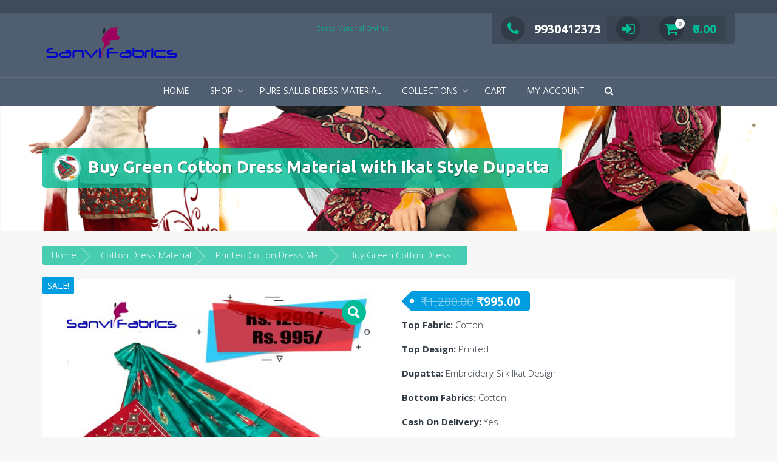

--- FILE ---
content_type: text/html; charset=UTF-8
request_url: https://www.sanvifabrics.com/product/buy-green-cotton-dress-material-with-ikat-style-dupatta/
body_size: 11565
content:
<!DOCTYPE html>
<html lang="en-US">
<head>
<meta charset="UTF-8">
<meta name="viewport" content="width=device-width, initial-scale=1">
<link rel="profile" href="https://gmpg.org/xfn/11">

<title>Buy Green Cotton Dress Material with Ikat Style Dupatta &#8211; Dress Material Online &#8211; Sanvi Fabrics</title>
<script>window._wca = window._wca || [];</script>
<link rel='dns-prefetch' href='//s0.wp.com' />
<link rel='dns-prefetch' href='//fonts.googleapis.com' />
<link rel='dns-prefetch' href='//s.w.org' />
<link rel="alternate" type="application/rss+xml" title="Dress Material Online - Sanvi Fabrics &raquo; Feed" href="https://www.sanvifabrics.com/feed/" />
<link rel="alternate" type="application/rss+xml" title="Dress Material Online - Sanvi Fabrics &raquo; Comments Feed" href="https://www.sanvifabrics.com/comments/feed/" />
<link rel="alternate" type="application/rss+xml" title="Dress Material Online - Sanvi Fabrics &raquo; Buy Green Cotton Dress Material with Ikat Style Dupatta Comments Feed" href="https://www.sanvifabrics.com/product/buy-green-cotton-dress-material-with-ikat-style-dupatta/feed/" />
		<script type="text/javascript">
			window._wpemojiSettings = {"baseUrl":"https:\/\/s.w.org\/images\/core\/emoji\/11\/72x72\/","ext":".png","svgUrl":"https:\/\/s.w.org\/images\/core\/emoji\/11\/svg\/","svgExt":".svg","source":{"concatemoji":"https:\/\/www.sanvifabrics.com\/wp-includes\/js\/wp-emoji-release.min.js?ver=4.9.8"}};
			!function(a,b,c){function d(a,b){var c=String.fromCharCode;l.clearRect(0,0,k.width,k.height),l.fillText(c.apply(this,a),0,0);var d=k.toDataURL();l.clearRect(0,0,k.width,k.height),l.fillText(c.apply(this,b),0,0);var e=k.toDataURL();return d===e}function e(a){var b;if(!l||!l.fillText)return!1;switch(l.textBaseline="top",l.font="600 32px Arial",a){case"flag":return!(b=d([55356,56826,55356,56819],[55356,56826,8203,55356,56819]))&&(b=d([55356,57332,56128,56423,56128,56418,56128,56421,56128,56430,56128,56423,56128,56447],[55356,57332,8203,56128,56423,8203,56128,56418,8203,56128,56421,8203,56128,56430,8203,56128,56423,8203,56128,56447]),!b);case"emoji":return b=d([55358,56760,9792,65039],[55358,56760,8203,9792,65039]),!b}return!1}function f(a){var c=b.createElement("script");c.src=a,c.defer=c.type="text/javascript",b.getElementsByTagName("head")[0].appendChild(c)}var g,h,i,j,k=b.createElement("canvas"),l=k.getContext&&k.getContext("2d");for(j=Array("flag","emoji"),c.supports={everything:!0,everythingExceptFlag:!0},i=0;i<j.length;i++)c.supports[j[i]]=e(j[i]),c.supports.everything=c.supports.everything&&c.supports[j[i]],"flag"!==j[i]&&(c.supports.everythingExceptFlag=c.supports.everythingExceptFlag&&c.supports[j[i]]);c.supports.everythingExceptFlag=c.supports.everythingExceptFlag&&!c.supports.flag,c.DOMReady=!1,c.readyCallback=function(){c.DOMReady=!0},c.supports.everything||(h=function(){c.readyCallback()},b.addEventListener?(b.addEventListener("DOMContentLoaded",h,!1),a.addEventListener("load",h,!1)):(a.attachEvent("onload",h),b.attachEvent("onreadystatechange",function(){"complete"===b.readyState&&c.readyCallback()})),g=c.source||{},g.concatemoji?f(g.concatemoji):g.wpemoji&&g.twemoji&&(f(g.twemoji),f(g.wpemoji)))}(window,document,window._wpemojiSettings);
		</script>
		<style type="text/css">
img.wp-smiley,
img.emoji {
	display: inline !important;
	border: none !important;
	box-shadow: none !important;
	height: 1em !important;
	width: 1em !important;
	margin: 0 .07em !important;
	vertical-align: -0.1em !important;
	background: none !important;
	padding: 0 !important;
}
</style>
<link rel='stylesheet' id='photoswipe-css'  href='https://www.sanvifabrics.com/wp-content/plugins/woocommerce/assets/css/photoswipe/photoswipe.css?ver=3.3.5' type='text/css' media='all' />
<link rel='stylesheet' id='photoswipe-default-skin-css'  href='https://www.sanvifabrics.com/wp-content/plugins/woocommerce/assets/css/photoswipe/default-skin/default-skin.css?ver=3.3.5' type='text/css' media='all' />
<link rel='stylesheet' id='woocommerce-layout-css'  href='https://www.sanvifabrics.com/wp-content/plugins/woocommerce/assets/css/woocommerce-layout.css?ver=3.3.5' type='text/css' media='all' />
<style id='woocommerce-layout-inline-css' type='text/css'>

	.infinite-scroll .woocommerce-pagination {
		display: none;
	}
</style>
<link rel='stylesheet' id='woocommerce-smallscreen-css'  href='https://www.sanvifabrics.com/wp-content/plugins/woocommerce/assets/css/woocommerce-smallscreen.css?ver=3.3.5' type='text/css' media='only screen and (max-width: 768px)' />
<link rel='stylesheet' id='woocommerce-general-css'  href='https://www.sanvifabrics.com/wp-content/plugins/woocommerce/assets/css/woocommerce.css?ver=3.3.5' type='text/css' media='all' />
<link rel='stylesheet' id='trusted-fonts-css'  href='//fonts.googleapis.com/css?family=Ubuntu%3A300%2C400%2C500%2C700%7CHind%3A300%2C400%2C500%2C600%2C700%7COpen+Sans%3A300%2C400%2C600%2C700%2C800%7CMontserrat%3A400%2C700&#038;subset=latin%2Clatin-ext' type='text/css' media='all' />
<link rel='stylesheet' id='animate-css'  href='https://www.sanvifabrics.com/wp-content/themes/trusted/css/animate.css?ver=1.0' type='text/css' media='all' />
<link rel='stylesheet' id='font-awesome-css'  href='https://www.sanvifabrics.com/wp-content/themes/trusted/css/font-awesome.css?ver=4.7.0' type='text/css' media='all' />
<link rel='stylesheet' id='trusted-style-css'  href='https://www.sanvifabrics.com/wp-content/themes/trusted/style.css?ver=4.9.8' type='text/css' media='all' />
<style id='trusted-style-inline-css' type='text/css'>
.main-title,.main-excerpt,.taxonomy-description,.featured-post-wrap,.term-description,.page-description,.blog article,.archive article,.search article,.archive li.product{visibility:hidden;}.featured-post-wrap.reveal{visibility:visible;}.post-type-archive-product li.product-category,.term-description,.page-description{visibility:hidden;-webkit-animation-name:fadeInUp;animation-name:fadeInUp;}#primary{float:right;}#secondary{float:left;}#secondary aside{visibility:hidden;-webkit-animation-name:fadeInLeft;animation-name:fadeInLeft;}.main-header{background-image: url( https://www.sanvifabrics.com/wp-content/uploads/2018/04/cropped-Sanvi-Fabric-three.png )}.site-title a{text-transform: uppercase;}#primary-menu a{text-transform: uppercase;}
</style>
<link rel='stylesheet' id='jetpack-widget-social-icons-styles-css'  href='https://www.sanvifabrics.com/wp-content/plugins/jetpack/modules/widgets/social-icons/social-icons.css?ver=20170506' type='text/css' media='all' />
<link rel='stylesheet' id='jetpack_css-css'  href='https://www.sanvifabrics.com/wp-content/plugins/jetpack/css/jetpack.css?ver=6.0' type='text/css' media='all' />
<script type='text/javascript' src='https://www.sanvifabrics.com/wp-includes/js/jquery/jquery.js?ver=1.12.4'></script>
<script type='text/javascript' src='https://www.sanvifabrics.com/wp-includes/js/jquery/jquery-migrate.min.js?ver=1.4.1'></script>
<link rel='https://api.w.org/' href='https://www.sanvifabrics.com/wp-json/' />
<link rel="EditURI" type="application/rsd+xml" title="RSD" href="https://www.sanvifabrics.com/xmlrpc.php?rsd" />
<link rel="wlwmanifest" type="application/wlwmanifest+xml" href="https://www.sanvifabrics.com/wp-includes/wlwmanifest.xml" /> 
<meta name="generator" content="WordPress 4.9.8" />
<meta name="generator" content="WooCommerce 3.3.5" />
<link rel="canonical" href="https://www.sanvifabrics.com/product/buy-green-cotton-dress-material-with-ikat-style-dupatta/" />
<link rel="alternate" type="application/json+oembed" href="https://www.sanvifabrics.com/wp-json/oembed/1.0/embed?url=https%3A%2F%2Fwww.sanvifabrics.com%2Fproduct%2Fbuy-green-cotton-dress-material-with-ikat-style-dupatta%2F" />
<link rel="alternate" type="text/xml+oembed" href="https://www.sanvifabrics.com/wp-json/oembed/1.0/embed?url=https%3A%2F%2Fwww.sanvifabrics.com%2Fproduct%2Fbuy-green-cotton-dress-material-with-ikat-style-dupatta%2F&#038;format=xml" />

<link rel='dns-prefetch' href='//v0.wordpress.com'/>
<style type='text/css'>img#wpstats{display:none}</style>	<noscript><style>.woocommerce-product-gallery{ opacity: 1 !important; }</style></noscript>
			<style type="text/css">.recentcomments a{display:inline !important;padding:0 !important;margin:0 !important;}</style>
		
<!-- Jetpack Open Graph Tags -->
<meta property="og:type" content="article" />
<meta property="og:title" content="Buy Green Cotton Dress Material with Ikat Style Dupatta" />
<meta property="og:url" content="https://www.sanvifabrics.com/product/buy-green-cotton-dress-material-with-ikat-style-dupatta/" />
<meta property="og:description" content="Top Fabric: Cotton

Top Design: Printed

Dupatta: Embroidery Silk Ikat Design

Bottom Fabrics: Cotton

Cash On Delivery: Yes

Free Shipping: Yes" />
<meta property="article:published_time" content="2019-03-30T04:39:08+00:00" />
<meta property="article:modified_time" content="2019-03-30T04:47:32+00:00" />
<meta property="og:site_name" content="Dress Material Online - Sanvi Fabrics" />
<meta property="og:image" content="https://www.sanvifabrics.com/wp-content/uploads/2019/03/Dress-Material-with-Ebroidery-Silk-Ikat-Green.jpg" />
<meta property="og:image:width" content="1080" />
<meta property="og:image:height" content="1080" />
<meta property="og:locale" content="en_US" />
<meta name="twitter:text:title" content="Buy Green Cotton Dress Material with Ikat Style Dupatta" />
<meta name="twitter:image" content="https://www.sanvifabrics.com/wp-content/uploads/2019/03/Dress-Material-with-Ebroidery-Silk-Ikat-Green.jpg?w=640" />
<meta name="twitter:card" content="summary_large_image" />
<link rel="icon" href="https://www.sanvifabrics.com/wp-content/uploads/2018/04/sanvi_fabric_favicon.png" sizes="32x32" />
<link rel="icon" href="https://www.sanvifabrics.com/wp-content/uploads/2018/04/sanvi_fabric_favicon.png" sizes="192x192" />
<link rel="apple-touch-icon-precomposed" href="https://www.sanvifabrics.com/wp-content/uploads/2018/04/sanvi_fabric_favicon.png" />
<meta name="msapplication-TileImage" content="https://www.sanvifabrics.com/wp-content/uploads/2018/04/sanvi_fabric_favicon.png" />
<script async src='https://stats.wp.com/s-202603.js'></script>
	<!-- Global site tag (gtag.js) - Google Analytics -->
<script async src="https://www.googletagmanager.com/gtag/js?id=UA-31260271-1"></script>
<script>
  window.dataLayer = window.dataLayer || [];
  function gtag(){dataLayer.push(arguments);}
  gtag('js', new Date());

  gtag('config', 'UA-31260271-1');
</script>

</head>

<body class="product-template-default single single-product postid-452 wp-custom-logo woocommerce woocommerce-page">
<div id="page">
			<header id="masthead" class="site-header">

				<div id="top-bar">
			<div class="container">
							</div>
		</div>
		
		<div class="container clearfix">

			<div id="site-branding">
				<a href="https://www.sanvifabrics.com/" class="custom-logo-link" rel="home" itemprop="url"><img width="391" height="114" src="https://www.sanvifabrics.com/wp-content/uploads/2018/04/sanvi_fabric_2.png" class="custom-logo" alt="Dress Material Online &#8211; Sanvi Fabrics" itemprop="logo" srcset="https://www.sanvifabrics.com/wp-content/uploads/2018/04/sanvi_fabric_2.png 391w, https://www.sanvifabrics.com/wp-content/uploads/2018/04/sanvi_fabric_2-300x87.png 300w" sizes="(max-width: 391px) 100vw, 391px" /></a>			</div><!-- #site-branding -->

			<!--<div id="top-info">-->
									<div id="site-description" class="site-description">Dress Material Online</div>

					<div id="top-info">
						<div class="top-tel">

							<div class="mobile-clear">
								<a href="tel:9930412373"><i class="fa fa-phone"></i>9930412373</a>
							</div>

							<div class="top-login">
								<a href="https://www.sanvifabrics.com/my-account/"><i class="fa fa-sign-in"></i></a>
								<div class="top-login-dropdown">
									<p class="top-login-header"><span class="top-login-login">Login</span></p><form class="woocommerce-form woocommerce-form-login login" method="post" >

	
	
	<p class="form-row form-row-first">
		<label for="username">Username or email <span class="required">*</span></label>
		<input type="text" class="input-text" name="username" id="username" />
	</p>
	<p class="form-row form-row-last">
		<label for="password">Password <span class="required">*</span></label>
		<input class="input-text" type="password" name="password" id="password" />
	</p>
	<div class="clear"></div>

	
	<p class="form-row">
		<input type="hidden" id="woocommerce-login-nonce" name="woocommerce-login-nonce" value="a4a89aea02" /><input type="hidden" name="_wp_http_referer" value="/product/buy-green-cotton-dress-material-with-ikat-style-dupatta/" />		<button type="submit" class="button" name="login" value="Login">Login</button>
		<input type="hidden" name="redirect" value="https://www.sanvifabrics.com/product/buy-green-cotton-dress-material-with-ikat-style-dupatta" />
		<label class="woocommerce-form__label woocommerce-form__label-for-checkbox inline">
			<input class="woocommerce-form__input woocommerce-form__input-checkbox" name="rememberme" type="checkbox" id="rememberme" value="forever" /> <span>Remember me</span>
		</label>
	</p>
	<p class="lost_password">
		<a href="https://www.sanvifabrics.com/my-account/lost-password/">Lost your password?</a>
	</p>

	<div class="clear"></div>

	
</form>
<p class="top-login-footer"><span class="top-login-register"><a href="https://www.sanvifabrics.com/my-account/">Register</a></span></p>								</div>
							</div>

							<div class="top-cart">
								<a class="cart-contents" href="https://www.sanvifabrics.com/cart/"><i class="fa cart-icon"><span class="item-count">0</span></i>&#8377;0.00</a>
								<div class="top-login-mini-cart">
									

	<p class="woocommerce-mini-cart__empty-message">No products in the cart.</p>


		
								</div>
							</div>

						</div>
					</div>
								<!--</div>-->

	        <a href="#x" class="trusted-overlay" id="search"></a>
	        <div class="trusted-modal">
	            <div class="close-this"><a class="fa fa-close" href="#close"></a></div>
					<form role="search" method="get" class="search-form" action="https://www.sanvifabrics.com/">
		<label class="search-label">
			<span class="screen-reader-text">Search for:</span>
			<div>				
				<select  name='product_cat' id='product_cat' class='postform' >
	<option value='0' selected='selected'>All</option>
	<option class="level-0" value="cotton-dress-material">Cotton Dress Material</option>
	<option class="level-1" value="printed-cotton-dress-material">&nbsp;&nbsp;&nbsp;Printed Cotton Dress Material</option>
	<option class="level-1" value="cotton-block-printed-dress-material">&nbsp;&nbsp;&nbsp;Cotton Block Printed Dress Material</option>
	<option class="level-1" value="cotton-embroidery-dress-material">&nbsp;&nbsp;&nbsp;Cotton Embroidery Dress Material</option>
	<option class="level-1" value="cotton-cross-stitch-embroidery-dress-material">&nbsp;&nbsp;&nbsp;Cotton Cross Stitch Embroidery Dress Material</option>
	<option class="level-1" value="double-top-cotton-dress-material">&nbsp;&nbsp;&nbsp;Double Top Cotton Dress Material</option>
	<option class="level-0" value="chikankari-dress-material">Chikankari Dress Material</option>
	<option class="level-0" value="chanderi-dress-material">Chanderi Dress Material</option>
	<option class="level-0" value="chanderi-hand-work-embroidery">Chanderi Hand Work Embroidery</option>
	<option class="level-0" value="anarkali-dress-material">Anarkali Dress Material</option>
	<option class="level-0" value="designer-kurtis">Designer Kurtis</option>
	<option class="level-0" value="handloom-dress-material">Handloom Dress Material</option>
	<option class="level-1" value="handloom-cotton-dress-material">&nbsp;&nbsp;&nbsp;Handloom Cotton Dress Material</option>
	<option class="level-0" value="khadi-dress-material">Khadi Dress Material</option>
	<option class="level-1" value="khadi-cotton-pintucks-dress-material">&nbsp;&nbsp;&nbsp;Khadi Cotton Pintucks Dress Material</option>
	<option class="level-0" value="hand-pigment-bandhani-print-dress-material">Hand Pigment Bandhani Print Dress Material</option>
	<option class="level-0" value="satin-hand-bandhej-dress-material">Satin Hand Bandhej Dress Material</option>
	<option class="level-0" value="satin-block-print-dress-material">Satin Block Print Dress Material</option>
	<option class="level-0" value="pure-salub-dress-material">Pure Salub Dress Material</option>
	<option class="level-0" value="patiala-suits-dress">Patiala Suits Dress</option>
	<option class="level-1" value="new-kudi-patiyala-dress">&nbsp;&nbsp;&nbsp;New Kudi Patiyala Dress</option>
</select>
				<input type="search" class="input-search" placeholder="Search " value="" name="s" title="Search for:">
				<input type="hidden" name="post_type" value="product">
				<button type="submit" ><i class="fa fa-search"></i></button>
			</div>
		</label>
	</form>
		        </div>

					</div>

			<div class="site-navigation centered" role="navigation">
				<div class="container">
				<a class="toggle-nav" href="javascript:void(0);"><span></span></a>
				<div class="menu-main-menu-container"><ul id="primary-menu" class="clearfix"><li id="menu-item-109" class="menu-item menu-item-type-custom menu-item-object-custom menu-item-home menu-item-109"><a href="https://www.sanvifabrics.com/">Home</a></li>
<li id="menu-item-105" class="menu-item menu-item-type-post_type menu-item-object-page menu-item-home menu-item-has-children current_page_parent menu-item-105"><a href="https://www.sanvifabrics.com/">Shop</a>
<ul class="sub-menu">
	<li id="menu-item-396" class="menu-item menu-item-type-custom menu-item-object-custom menu-item-396"><a href="https://www.sanvifabrics.com/product-category/pure-salub-dress-material/">Pure Salub Dress Material</a></li>
	<li id="menu-item-406" class="menu-item menu-item-type-custom menu-item-object-custom menu-item-406"><a href="https://www.sanvifabrics.com/product-category/patiala-suits-dress/">Patiala Suits Dress</a></li>
	<li id="menu-item-449" class="menu-item menu-item-type-custom menu-item-object-custom menu-item-449"><a href="https://www.sanvifabrics.com/product-category/patiala-suits-dress/new-kudi-patiyala-dress/">New Kudi Patiyala Dress</a></li>
	<li id="menu-item-458" class="menu-item menu-item-type-custom menu-item-object-custom menu-item-458"><a href="https://www.sanvifabrics.com/product-tag/buy-cotton-dress-materials/">Cotton Dress Material with Ikat Style Dupatta</a></li>
	<li id="menu-item-468" class="menu-item menu-item-type-custom menu-item-object-custom menu-item-468"><a href="https://www.sanvifabrics.com/product-category/cotton-dress-material/double-top-cotton-dress-material/">Double Top Cotton Dress Material</a></li>
</ul>
</li>
<li id="menu-item-397" class="menu-item menu-item-type-custom menu-item-object-custom menu-item-397"><a href="https://www.sanvifabrics.com/product-category/pure-salub-dress-material/">Pure Salub Dress Material</a></li>
<li id="menu-item-448" class="menu-item menu-item-type-custom menu-item-object-custom menu-item-has-children menu-item-448"><a href="#">Collections</a>
<ul class="sub-menu">
	<li id="menu-item-108" class="menu-item menu-item-type-custom menu-item-object-custom menu-item-has-children menu-item-108"><a href="https://www.sanvifabrics.com/product-category/chanderi-dress-material/">Chanderi Dress Material</a>
	<ul class="sub-menu">
		<li id="menu-item-277" class="menu-item menu-item-type-custom menu-item-object-custom menu-item-277"><a href="https://www.sanvifabrics.com/product-category/chanderi-hand-work-embroidery/">Chanderi Hand Work Embroidery</a></li>
	</ul>
</li>
	<li id="menu-item-110" class="menu-item menu-item-type-custom menu-item-object-custom menu-item-110"><a href="https://www.sanvifabrics.com/product-category/designer-kurtis/">Designer Kurtis</a></li>
	<li id="menu-item-111" class="menu-item menu-item-type-custom menu-item-object-custom menu-item-111"><a href="https://www.sanvifabrics.com/product-category/anarkali-dress-material/">Anarkali Dress Material</a></li>
	<li id="menu-item-278" class="menu-item menu-item-type-custom menu-item-object-custom menu-item-has-children menu-item-278"><a href="https://www.sanvifabrics.com/product-category/chikankari-dress-material/">Chikankari Dress Material</a>
	<ul class="sub-menu">
		<li id="menu-item-279" class="menu-item menu-item-type-custom menu-item-object-custom menu-item-279"><a href="https://www.sanvifabrics.com/product-category/chikankari-dress-material/kashimiri-chicken-dress-material/">Kashimiri Chicken Dress Material</a></li>
	</ul>
</li>
	<li id="menu-item-280" class="menu-item menu-item-type-custom menu-item-object-custom menu-item-has-children menu-item-280"><a href="https://www.sanvifabrics.com/product-category/cotton-dress-material/">Cotton Dress Material</a>
	<ul class="sub-menu">
		<li id="menu-item-281" class="menu-item menu-item-type-custom menu-item-object-custom menu-item-281"><a href="https://www.sanvifabrics.com/product-category/cotton-dress-material/cotton-block-printed-dress-material/">Cotton Block Printed Dress Material</a></li>
		<li id="menu-item-282" class="menu-item menu-item-type-custom menu-item-object-custom menu-item-282"><a href="https://www.sanvifabrics.com/product-category/cotton-dress-material/cotton-cross-stitch-embroidery-dress-material/">Cotton Cross Stitch Embroidery Dress Material</a></li>
		<li id="menu-item-283" class="menu-item menu-item-type-custom menu-item-object-custom menu-item-283"><a href="https://www.sanvifabrics.com/product-category/cotton-dress-material/cotton-embroidery-dress-material/">Cotton Embroidery Dress Material</a></li>
		<li id="menu-item-284" class="menu-item menu-item-type-custom menu-item-object-custom menu-item-284"><a href="https://www.sanvifabrics.com/product-category/cotton-dress-material/printed-cotton-dress-material/">Printed Cotton Dress Material</a></li>
	</ul>
</li>
	<li id="menu-item-285" class="menu-item menu-item-type-custom menu-item-object-custom menu-item-has-children menu-item-285"><a href="https://www.sanvifabrics.com/product-category/handloom-dress-material/">Handloom Dress Material</a>
	<ul class="sub-menu">
		<li id="menu-item-286" class="menu-item menu-item-type-custom menu-item-object-custom menu-item-286"><a href="https://www.sanvifabrics.com/product-category/handloom-dress-material/handloom-cotton-dress-material/">Handloom Cotton Dress Material</a></li>
	</ul>
</li>
	<li id="menu-item-287" class="menu-item menu-item-type-custom menu-item-object-custom menu-item-has-children menu-item-287"><a href="https://www.sanvifabrics.com/product-category/khadi-dress-material/">Khadi Dress Material</a>
	<ul class="sub-menu">
		<li id="menu-item-288" class="menu-item menu-item-type-custom menu-item-object-custom menu-item-288"><a href="https://www.sanvifabrics.com/product-category/khadi-dress-material/khadi-cotton-pintucks-dress-material/">Khadi Cotton Pintucks Dress Material</a></li>
	</ul>
</li>
</ul>
</li>
<li id="menu-item-104" class="menu-item menu-item-type-post_type menu-item-object-page menu-item-104"><a href="https://www.sanvifabrics.com/cart/">Cart</a></li>
<li id="menu-item-106" class="menu-item menu-item-type-post_type menu-item-object-page menu-item-106"><a href="https://www.sanvifabrics.com/my-account/">My account</a></li>
<li class="menu-item trusted-search"><a class="trusted-search" href="#search" role="button"><span class="fa fa-search"></span></a></li></ul></div>				</div>
			</div>

			
	</header><!-- #masthead -->

	<div id="content" class="site-content clearfix">

	<header class="main-header">
		<div class="container">
			<div class="header-title">
		<h1 class="main-title fadeInDown"><span class="main-title-img"><img src="https://www.sanvifabrics.com/wp-content/uploads/2019/03/Dress-Material-with-Ebroidery-Silk-Ikat-Green-100x100.jpg"></span>Buy Green Cotton Dress Material with Ikat Style Dupatta</h1>			</div>
		</div><!-- .container -->
	</header><!-- .entry-header -->
	<div class="container clearfix">
	
	<div id="primary" class="content-area full-width"><nav role="navigation" aria-label="Breadcrumbs" class="breadcrumb-trail breadcrumbs" itemprop="breadcrumb"><ul class="trail-items" itemscope itemtype="http://schema.org/BreadcrumbList"><li itemprop="itemListElement" itemscope itemtype="http://schema.org/ListItem" class="trail-item"><a href="https://www.sanvifabrics.com">Home</a></li><span class="delimiter"></span><li itemprop="itemListElement" itemscope itemtype="http://schema.org/ListItem" class="trail-item"><a href="https://www.sanvifabrics.com/product-category/cotton-dress-material/">Cotton Dress Material</a></li><span class="delimiter"></span><li itemprop="itemListElement" itemscope itemtype="http://schema.org/ListItem" class="trail-item"><a href="https://www.sanvifabrics.com/product-category/cotton-dress-material/printed-cotton-dress-material/">Printed Cotton Dress Material</a></li><span class="delimiter"></span><li itemprop="itemListElement" itemscope itemtype="http://schema.org/ListItem" class="trail-item">Buy Green Cotton Dress Material with Ikat Style Dupatta</li></ul></nav>
		
			<div id="product-452" class="post-452 product type-product status-publish has-post-thumbnail product_cat-printed-cotton-dress-material product_tag-buy-cotton-dress-materials product_tag-cotton-dress-material product_tag-embroidery-silk-ikat-design-dupatta product_tag-fabric product_tag-printed-tops first instock sale shipping-taxable purchasable product-type-simple">

	
	<span class="onsale">Sale!</span>
<div class="woocommerce-product-gallery woocommerce-product-gallery--with-images woocommerce-product-gallery--columns-4 images" data-columns="4" style="opacity: 0; transition: opacity .25s ease-in-out;">
	<figure class="woocommerce-product-gallery__wrapper">
		<div data-thumb="https://www.sanvifabrics.com/wp-content/uploads/2019/03/Dress-Material-with-Ebroidery-Silk-Ikat-Green-100x100.jpg" class="woocommerce-product-gallery__image"><a href="https://www.sanvifabrics.com/wp-content/uploads/2019/03/Dress-Material-with-Ebroidery-Silk-Ikat-Green.jpg"><img width="600" height="600" src="https://www.sanvifabrics.com/wp-content/uploads/2019/03/Dress-Material-with-Ebroidery-Silk-Ikat-Green-600x600.jpg" class="wp-post-image" alt="Dress Material with Ebroidery Silk Ikat - Green" title="Dress Material with Ebroidery Silk Ikat - Green" data-caption="" data-src="https://www.sanvifabrics.com/wp-content/uploads/2019/03/Dress-Material-with-Ebroidery-Silk-Ikat-Green.jpg" data-large_image="https://www.sanvifabrics.com/wp-content/uploads/2019/03/Dress-Material-with-Ebroidery-Silk-Ikat-Green.jpg" data-large_image_width="1080" data-large_image_height="1080" srcset="https://www.sanvifabrics.com/wp-content/uploads/2019/03/Dress-Material-with-Ebroidery-Silk-Ikat-Green-600x600.jpg 600w, https://www.sanvifabrics.com/wp-content/uploads/2019/03/Dress-Material-with-Ebroidery-Silk-Ikat-Green-150x150.jpg 150w, https://www.sanvifabrics.com/wp-content/uploads/2019/03/Dress-Material-with-Ebroidery-Silk-Ikat-Green-300x300.jpg 300w, https://www.sanvifabrics.com/wp-content/uploads/2019/03/Dress-Material-with-Ebroidery-Silk-Ikat-Green-768x768.jpg 768w, https://www.sanvifabrics.com/wp-content/uploads/2019/03/Dress-Material-with-Ebroidery-Silk-Ikat-Green-1024x1024.jpg 1024w, https://www.sanvifabrics.com/wp-content/uploads/2019/03/Dress-Material-with-Ebroidery-Silk-Ikat-Green-120x120.jpg 120w, https://www.sanvifabrics.com/wp-content/uploads/2019/03/Dress-Material-with-Ebroidery-Silk-Ikat-Green-100x100.jpg 100w, https://www.sanvifabrics.com/wp-content/uploads/2019/03/Dress-Material-with-Ebroidery-Silk-Ikat-Green.jpg 1080w" sizes="(max-width: 600px) 100vw, 600px" /></a></div>	</figure>
</div>

	<div class="summary entry-summary">
		<p class="price"><del><span class="woocommerce-Price-amount amount"><span class="woocommerce-Price-currencySymbol">&#8377;</span>1,200.00</span></del> <ins><span class="woocommerce-Price-amount amount"><span class="woocommerce-Price-currencySymbol">&#8377;</span>995.00</span></ins></p>
<div class="woocommerce-product-details__short-description">
	<p><strong>Top Fabric:</strong> Cotton</p>
<p><strong>Top Design:</strong> Printed</p>
<p><strong>Dupatta:</strong> Embroidery Silk Ikat Design</p>
<p><strong>Bottom Fabrics:</strong> Cotton</p>
<p><strong>Cash On Delivery:</strong> Yes</p>
<p><strong>Free Shipping:</strong> Yes</p>
</div>

	
	<form class="cart" action="https://www.sanvifabrics.com/product/buy-green-cotton-dress-material-with-ikat-style-dupatta/" method="post" enctype='multipart/form-data'>
			<div class="quantity">
		<label class="screen-reader-text" for="quantity_696989342b4a8">Quantity</label>
		<input type="number" id="quantity_696989342b4a8" class="input-text qty text" step="1" min="1" max="" name="quantity" value="1" title="Qty" size="4" pattern="[0-9]*" inputmode="numeric" aria-labelledby="" />
	</div>
	
		<button type="submit" name="add-to-cart" value="452" class="single_add_to_cart_button button alt">Add to cart</button>

			</form>

	
<div class="product_meta">

	
	
		<span class="sku_wrapper">SKU: <span class="sku">Green002</span></span>

	
	<span class="posted_in">Category: <a href="https://www.sanvifabrics.com/product-category/cotton-dress-material/printed-cotton-dress-material/" rel="tag">Printed Cotton Dress Material</a></span>
	<span class="tagged_as">Tags: <a href="https://www.sanvifabrics.com/product-tag/buy-cotton-dress-materials/" rel="tag">Buy Cotton Dress Materials</a>, <a href="https://www.sanvifabrics.com/product-tag/cotton-dress-material/" rel="tag">Cotton Dress Material</a>, <a href="https://www.sanvifabrics.com/product-tag/embroidery-silk-ikat-design-dupatta/" rel="tag">Embroidery Silk Ikat Design Dupatta</a>, <a href="https://www.sanvifabrics.com/product-tag/fabric/" rel="tag">Fabric</a>, <a href="https://www.sanvifabrics.com/product-tag/printed-tops/" rel="tag">Printed Tops</a></span>
	
</div>

	</div>

	
	<div class="woocommerce-tabs wc-tabs-wrapper">
		<ul class="tabs wc-tabs" role="tablist">
							<li class="description_tab" id="tab-title-description" role="tab" aria-controls="tab-description">
					<a href="#tab-description">Description</a>
				</li>
							<li class="additional_information_tab" id="tab-title-additional_information" role="tab" aria-controls="tab-additional_information">
					<a href="#tab-additional_information">Additional information</a>
				</li>
							<li class="reviews_tab" id="tab-title-reviews" role="tab" aria-controls="tab-reviews">
					<a href="#tab-reviews">Reviews (0)</a>
				</li>
					</ul>
					<div class="woocommerce-Tabs-panel woocommerce-Tabs-panel--description panel entry-content wc-tab" id="tab-description" role="tabpanel" aria-labelledby="tab-title-description">
				

<p>Buy this green coloured elegant cotton dress material which come up with Silk Ikat Style Dupatta and Cotton Bottom at very lowest rate – Rs. 995/-. This Cotton Dress Material fabric is tested by our quality check team and after that listed for sales. Buy this cotton dress material with free shipping and Cash On Delivery across the India. Hurry Stock Limited.</p>
			</div>
					<div class="woocommerce-Tabs-panel woocommerce-Tabs-panel--additional_information panel entry-content wc-tab" id="tab-additional_information" role="tabpanel" aria-labelledby="tab-title-additional_information">
				

<table class="shop_attributes">
			<tr>
			<th>Weight</th>
			<td class="product_weight">.500 kg</td>
		</tr>
	
	
	</table>
			</div>
					<div class="woocommerce-Tabs-panel woocommerce-Tabs-panel--reviews panel entry-content wc-tab" id="tab-reviews" role="tabpanel" aria-labelledby="tab-title-reviews">
				<div id="reviews" class="woocommerce-Reviews">
	<div id="comments">
		<h2 class="woocommerce-Reviews-title">Reviews</h2>

		
			<p class="woocommerce-noreviews">There are no reviews yet.</p>

			</div>

	
		<div id="review_form_wrapper">
			<div id="review_form">
					<div id="respond" class="comment-respond">
		<span id="reply-title" class="comment-reply-title">Be the first to review &ldquo;Buy Green Cotton Dress Material with Ikat Style Dupatta&rdquo; <small><a rel="nofollow" id="cancel-comment-reply-link" href="/product/buy-green-cotton-dress-material-with-ikat-style-dupatta/#respond" style="display:none;">Cancel reply</a></small></span>			<form action="https://www.sanvifabrics.com/wp-comments-post.php" method="post" id="commentform" class="comment-form" novalidate>
				<p class="comment-notes"><span id="email-notes">Your email address will not be published.</span> Required fields are marked <span class="required">*</span></p><div class="comment-form-rating"><label for="rating">Your rating</label><select name="rating" id="rating" aria-required="true" required>
							<option value="">Rate&hellip;</option>
							<option value="5">Perfect</option>
							<option value="4">Good</option>
							<option value="3">Average</option>
							<option value="2">Not that bad</option>
							<option value="1">Very poor</option>
						</select></div><p class="comment-form-comment"><label for="comment">Your review <span class="required">*</span></label><textarea id="comment" name="comment" cols="45" rows="8" aria-required="true" required></textarea></p><p class="comment-form-author"><label for="author">Name <span class="required">*</span></label> <input id="author" name="author" type="text" value="" size="30" aria-required="true" required /></p>
<p class="comment-form-email"><label for="email">Email <span class="required">*</span></label> <input id="email" name="email" type="email" value="" size="30" aria-required="true" required /></p>
<p class="form-submit"><input name="submit" type="submit" id="submit" class="submit" value="Submit" /> <input type='hidden' name='comment_post_ID' value='452' id='comment_post_ID' />
<input type='hidden' name='comment_parent' id='comment_parent' value='0' />
</p><p style="display: none;"><input type="hidden" id="akismet_comment_nonce" name="akismet_comment_nonce" value="0e570b10e6" /></p><p class="comment-subscription-form"><input type="checkbox" name="subscribe_blog" id="subscribe_blog" value="subscribe" style="width: auto; -moz-appearance: checkbox; -webkit-appearance: checkbox;" /> <label class="subscribe-label" id="subscribe-blog-label" for="subscribe_blog">Notify me of new posts by email.</label></p><p style="display: none;"><input type="hidden" id="ak_js" name="ak_js" value="151"/></p>			</form>
			</div><!-- #respond -->
				</div>
		</div>

	
	<div class="clear"></div>
</div>
			</div>
			</div>


	<section class="up-sells upsells products">

		<h2>You may also like&hellip;</h2>

		<ul class="products columns-4">

			
				<li class="post-454 product type-product status-publish has-post-thumbnail product_cat-printed-cotton-dress-material product_tag-buy-cotton-dress-materials product_tag-cotton-dress-material product_tag-embroidery-silk-ikat-design-dupatta product_tag-fabric product_tag-printed-tops first instock sale shipping-taxable purchasable product-type-simple">
	<a href="https://www.sanvifabrics.com/product/buy-maroon-cotton-dress-material-with-ikat-style-dupatta/" class="woocommerce-LoopProduct-link woocommerce-loop-product__link">
	<span class="onsale">Sale!</span>
<img width="300" height="300" src="//www.sanvifabrics.com/wp-content/uploads/2019/03/Dress-Material-with-Ebroidery-Silk-Ikat-Maroon-300x300.jpg" class="attachment-woocommerce_thumbnail size-woocommerce_thumbnail wp-post-image" alt="Dress Material with Ebroidery Silk Ikat - Maroon" srcset="//www.sanvifabrics.com/wp-content/uploads/2019/03/Dress-Material-with-Ebroidery-Silk-Ikat-Maroon-300x300.jpg 300w, //www.sanvifabrics.com/wp-content/uploads/2019/03/Dress-Material-with-Ebroidery-Silk-Ikat-Maroon-150x150.jpg 150w, //www.sanvifabrics.com/wp-content/uploads/2019/03/Dress-Material-with-Ebroidery-Silk-Ikat-Maroon-768x768.jpg 768w, //www.sanvifabrics.com/wp-content/uploads/2019/03/Dress-Material-with-Ebroidery-Silk-Ikat-Maroon-1024x1024.jpg 1024w, //www.sanvifabrics.com/wp-content/uploads/2019/03/Dress-Material-with-Ebroidery-Silk-Ikat-Maroon-120x120.jpg 120w, //www.sanvifabrics.com/wp-content/uploads/2019/03/Dress-Material-with-Ebroidery-Silk-Ikat-Maroon-600x600.jpg 600w, //www.sanvifabrics.com/wp-content/uploads/2019/03/Dress-Material-with-Ebroidery-Silk-Ikat-Maroon-100x100.jpg 100w, //www.sanvifabrics.com/wp-content/uploads/2019/03/Dress-Material-with-Ebroidery-Silk-Ikat-Maroon.jpg 1080w" sizes="(max-width: 300px) 100vw, 300px" /><h2 class="woocommerce-loop-product__title">Buy Maroon Cotton Dress Material with Ikat Style Dupatta</h2>
	<span class="price"><del><span class="woocommerce-Price-amount amount"><span class="woocommerce-Price-currencySymbol">&#8377;</span>1,200.00</span></del> <ins><span class="woocommerce-Price-amount amount"><span class="woocommerce-Price-currencySymbol">&#8377;</span>995.00</span></ins></span>
</a><a href="/product/buy-green-cotton-dress-material-with-ikat-style-dupatta/?add-to-cart=454" data-quantity="1" class="button product_type_simple add_to_cart_button ajax_add_to_cart" data-product_id="454" data-product_sku="Maroon003" aria-label="Add &ldquo;Buy Maroon Cotton Dress Material with Ikat Style Dupatta&rdquo; to your cart" rel="nofollow">Add to cart</a></li>

			
				<li class="post-450 product type-product status-publish has-post-thumbnail product_cat-printed-cotton-dress-material product_tag-buy-cotton-dress-materials product_tag-cotton-dress-material product_tag-embroidery-silk-ikat-design-dupatta product_tag-fabric product_tag-printed-tops  instock sale shipping-taxable purchasable product-type-simple">
	<a href="https://www.sanvifabrics.com/product/buy-blue-cotton-dress-material-with-ikat-style-dupatta/" class="woocommerce-LoopProduct-link woocommerce-loop-product__link">
	<span class="onsale">Sale!</span>
<img width="300" height="300" src="//www.sanvifabrics.com/wp-content/uploads/2019/03/Dress-Material-with-Ebroidery-Silk-Ikat-Blue-300x300.jpg" class="attachment-woocommerce_thumbnail size-woocommerce_thumbnail wp-post-image" alt="Dress Material with Ebroidery Silk Ikat - Blue" srcset="//www.sanvifabrics.com/wp-content/uploads/2019/03/Dress-Material-with-Ebroidery-Silk-Ikat-Blue-300x300.jpg 300w, //www.sanvifabrics.com/wp-content/uploads/2019/03/Dress-Material-with-Ebroidery-Silk-Ikat-Blue-150x150.jpg 150w, //www.sanvifabrics.com/wp-content/uploads/2019/03/Dress-Material-with-Ebroidery-Silk-Ikat-Blue-768x768.jpg 768w, //www.sanvifabrics.com/wp-content/uploads/2019/03/Dress-Material-with-Ebroidery-Silk-Ikat-Blue-1024x1024.jpg 1024w, //www.sanvifabrics.com/wp-content/uploads/2019/03/Dress-Material-with-Ebroidery-Silk-Ikat-Blue-120x120.jpg 120w, //www.sanvifabrics.com/wp-content/uploads/2019/03/Dress-Material-with-Ebroidery-Silk-Ikat-Blue-600x600.jpg 600w, //www.sanvifabrics.com/wp-content/uploads/2019/03/Dress-Material-with-Ebroidery-Silk-Ikat-Blue-100x100.jpg 100w, //www.sanvifabrics.com/wp-content/uploads/2019/03/Dress-Material-with-Ebroidery-Silk-Ikat-Blue.jpg 1080w" sizes="(max-width: 300px) 100vw, 300px" /><h2 class="woocommerce-loop-product__title">Buy Blue Cotton Dress Material with Ikat Style Dupatta</h2>
	<span class="price"><del><span class="woocommerce-Price-amount amount"><span class="woocommerce-Price-currencySymbol">&#8377;</span>1,200.00</span></del> <ins><span class="woocommerce-Price-amount amount"><span class="woocommerce-Price-currencySymbol">&#8377;</span>995.00</span></ins></span>
</a><a href="/product/buy-green-cotton-dress-material-with-ikat-style-dupatta/?add-to-cart=450" data-quantity="1" class="button product_type_simple add_to_cart_button ajax_add_to_cart" data-product_id="450" data-product_sku="Blue001" aria-label="Add &ldquo;Buy Blue Cotton Dress Material with Ikat Style Dupatta&rdquo; to your cart" rel="nofollow">Add to cart</a></li>

			
				<li class="post-456 product type-product status-publish has-post-thumbnail product_cat-printed-cotton-dress-material product_tag-buy-cotton-dress-materials product_tag-cotton-dress-material product_tag-embroidery-silk-ikat-design-dupatta product_tag-fabric product_tag-printed-tops  instock sale shipping-taxable purchasable product-type-simple">
	<a href="https://www.sanvifabrics.com/product/buy-yellow-cotton-dress-material-with-ikat-style-dupatta/" class="woocommerce-LoopProduct-link woocommerce-loop-product__link">
	<span class="onsale">Sale!</span>
<img width="300" height="300" src="//www.sanvifabrics.com/wp-content/uploads/2019/03/Dress-Material-with-Ebroidery-Silk-Ikat-Yellow-300x300.jpg" class="attachment-woocommerce_thumbnail size-woocommerce_thumbnail wp-post-image" alt="Dress Material with Ebroidery Silk Ikat - Yellow" srcset="//www.sanvifabrics.com/wp-content/uploads/2019/03/Dress-Material-with-Ebroidery-Silk-Ikat-Yellow-300x300.jpg 300w, //www.sanvifabrics.com/wp-content/uploads/2019/03/Dress-Material-with-Ebroidery-Silk-Ikat-Yellow-150x150.jpg 150w, //www.sanvifabrics.com/wp-content/uploads/2019/03/Dress-Material-with-Ebroidery-Silk-Ikat-Yellow-768x768.jpg 768w, //www.sanvifabrics.com/wp-content/uploads/2019/03/Dress-Material-with-Ebroidery-Silk-Ikat-Yellow-1024x1024.jpg 1024w, //www.sanvifabrics.com/wp-content/uploads/2019/03/Dress-Material-with-Ebroidery-Silk-Ikat-Yellow-120x120.jpg 120w, //www.sanvifabrics.com/wp-content/uploads/2019/03/Dress-Material-with-Ebroidery-Silk-Ikat-Yellow-600x600.jpg 600w, //www.sanvifabrics.com/wp-content/uploads/2019/03/Dress-Material-with-Ebroidery-Silk-Ikat-Yellow-100x100.jpg 100w, //www.sanvifabrics.com/wp-content/uploads/2019/03/Dress-Material-with-Ebroidery-Silk-Ikat-Yellow.jpg 1080w" sizes="(max-width: 300px) 100vw, 300px" /><h2 class="woocommerce-loop-product__title">Buy Yellow Cotton Dress Material with Ikat Style Dupatta</h2>
	<span class="price"><del><span class="woocommerce-Price-amount amount"><span class="woocommerce-Price-currencySymbol">&#8377;</span>1,200.00</span></del> <ins><span class="woocommerce-Price-amount amount"><span class="woocommerce-Price-currencySymbol">&#8377;</span>995.00</span></ins></span>
</a><a href="/product/buy-green-cotton-dress-material-with-ikat-style-dupatta/?add-to-cart=456" data-quantity="1" class="button product_type_simple add_to_cart_button ajax_add_to_cart" data-product_id="456" data-product_sku="Yellow004" aria-label="Add &ldquo;Buy Yellow Cotton Dress Material with Ikat Style Dupatta&rdquo; to your cart" rel="nofollow">Add to cart</a></li>

			
		</ul>

	</section>


	<section class="related products">

		<h2>Related products</h2>

		<ul class="products columns-3">

			
				<li class="post-157 product type-product status-publish has-post-thumbnail product_cat-cotton-dress-material product_tag-cotton-dress-material product_tag-cotton-dress-material-catalogue product_tag-cotton-dress-material-in-ahmedabad product_tag-cotton-dress-material-in-surat product_tag-cotton-dress-material-manufacturer product_tag-cotton-dress-material-patterns product_tag-cotton-dress-materials-with-price product_tag-dress-material-amazon product_tag-dress-material-catalogue product_tag-dress-material-manufacturers first outofstock sale shipping-taxable purchasable product-type-simple">
	<a href="https://www.sanvifabrics.com/product/buy-cotton-dress-material-with-dupatta/" class="woocommerce-LoopProduct-link woocommerce-loop-product__link">
	<span class="onsale">Sale!</span>
<img width="300" height="300" src="//www.sanvifabrics.com/wp-content/uploads/2018/04/Cotton-Dress-Material-For-Women-300x300.png" class="attachment-woocommerce_thumbnail size-woocommerce_thumbnail wp-post-image" alt="" srcset="//www.sanvifabrics.com/wp-content/uploads/2018/04/Cotton-Dress-Material-For-Women-300x300.png 300w, //www.sanvifabrics.com/wp-content/uploads/2018/04/Cotton-Dress-Material-For-Women-150x150.png 150w, //www.sanvifabrics.com/wp-content/uploads/2018/04/Cotton-Dress-Material-For-Women-120x120.png 120w, //www.sanvifabrics.com/wp-content/uploads/2018/04/Cotton-Dress-Material-For-Women-600x600.png 600w, //www.sanvifabrics.com/wp-content/uploads/2018/04/Cotton-Dress-Material-For-Women-100x100.png 100w" sizes="(max-width: 300px) 100vw, 300px" /><h2 class="woocommerce-loop-product__title">Buy Cotton Dress Material with Dupatta</h2>
	<span class="price"><del><span class="woocommerce-Price-amount amount"><span class="woocommerce-Price-currencySymbol">&#8377;</span>1,050.00</span></del> <ins><span class="woocommerce-Price-amount amount"><span class="woocommerce-Price-currencySymbol">&#8377;</span>890.00</span></ins></span>
</a><a href="https://www.sanvifabrics.com/product/buy-cotton-dress-material-with-dupatta/" data-quantity="1" class="button product_type_simple ajax_add_to_cart" data-product_id="157" data-product_sku="CottonDM001" aria-label="Read more about &ldquo;Buy Cotton Dress Material with Dupatta&rdquo;" rel="nofollow">Read more</a></li>

			
				<li class="post-208 product type-product status-publish has-post-thumbnail product_cat-cotton-block-printed-dress-material product_tag-bagru-printed-dress-materials-online product_tag-block-print-dress-material-online product_tag-cotton-block-print-dress-material product_tag-cotton-block-print-suits product_tag-cotton-block-printed-dress-material product_tag-cotton-dress-material product_tag-hand-block-printed-salwar-suits product_tag-jaipur-cotton-dress-materials-online-shopping product_tag-jaipuri-printed-dress-material  outofstock sale shipping-taxable purchasable product-type-simple">
	<a href="https://www.sanvifabrics.com/product/buy-cotton-block-print-dress-material-online-2/" class="woocommerce-LoopProduct-link woocommerce-loop-product__link">
	<span class="onsale">Sale!</span>
<img width="300" height="300" src="//www.sanvifabrics.com/wp-content/uploads/2018/04/Cotton-Dress-Material-for-Women-3-300x300.png" class="attachment-woocommerce_thumbnail size-woocommerce_thumbnail wp-post-image" alt="" srcset="//www.sanvifabrics.com/wp-content/uploads/2018/04/Cotton-Dress-Material-for-Women-3-300x300.png 300w, //www.sanvifabrics.com/wp-content/uploads/2018/04/Cotton-Dress-Material-for-Women-3-150x150.png 150w, //www.sanvifabrics.com/wp-content/uploads/2018/04/Cotton-Dress-Material-for-Women-3-120x120.png 120w, //www.sanvifabrics.com/wp-content/uploads/2018/04/Cotton-Dress-Material-for-Women-3-600x600.png 600w, //www.sanvifabrics.com/wp-content/uploads/2018/04/Cotton-Dress-Material-for-Women-3-100x100.png 100w" sizes="(max-width: 300px) 100vw, 300px" /><h2 class="woocommerce-loop-product__title">Buy Cotton Block Print Dress Material Online</h2>
	<span class="price"><del><span class="woocommerce-Price-amount amount"><span class="woocommerce-Price-currencySymbol">&#8377;</span>900.00</span></del> <ins><span class="woocommerce-Price-amount amount"><span class="woocommerce-Price-currencySymbol">&#8377;</span>800.00</span></ins></span>
</a><a href="https://www.sanvifabrics.com/product/buy-cotton-block-print-dress-material-online-2/" data-quantity="1" class="button product_type_simple ajax_add_to_cart" data-product_id="208" data-product_sku="CTBLOCKPRINT003" aria-label="Read more about &ldquo;Buy Cotton Block Print Dress Material Online&rdquo;" rel="nofollow">Read more</a></li>

			
				<li class="post-210 product type-product status-publish has-post-thumbnail product_cat-cotton-block-printed-dress-material product_tag-bagru-printed-dress-materials-online product_tag-block-print-dress-material-online product_tag-cotton-block-print-dress-material product_tag-cotton-block-print-suits product_tag-cotton-block-printed-dress-material product_tag-cotton-dress-material product_tag-hand-block-printed-salwar-suits product_tag-jaipur-cotton-dress-materials-online-shopping product_tag-jaipuri-printed-dress-material last outofstock sale shipping-taxable purchasable product-type-simple">
	<a href="https://www.sanvifabrics.com/product/buy-cotton-block-print-dress-material-online-3/" class="woocommerce-LoopProduct-link woocommerce-loop-product__link">
	<span class="onsale">Sale!</span>
<img width="300" height="300" src="//www.sanvifabrics.com/wp-content/uploads/2018/04/Cotton-Dress-Material-for-Women-4-300x300.png" class="attachment-woocommerce_thumbnail size-woocommerce_thumbnail wp-post-image" alt="" srcset="//www.sanvifabrics.com/wp-content/uploads/2018/04/Cotton-Dress-Material-for-Women-4-300x300.png 300w, //www.sanvifabrics.com/wp-content/uploads/2018/04/Cotton-Dress-Material-for-Women-4-150x150.png 150w, //www.sanvifabrics.com/wp-content/uploads/2018/04/Cotton-Dress-Material-for-Women-4-120x120.png 120w, //www.sanvifabrics.com/wp-content/uploads/2018/04/Cotton-Dress-Material-for-Women-4-600x600.png 600w, //www.sanvifabrics.com/wp-content/uploads/2018/04/Cotton-Dress-Material-for-Women-4-100x100.png 100w" sizes="(max-width: 300px) 100vw, 300px" /><h2 class="woocommerce-loop-product__title">Buy Cotton Block Print Dress Material Online</h2>
	<span class="price"><del><span class="woocommerce-Price-amount amount"><span class="woocommerce-Price-currencySymbol">&#8377;</span>900.00</span></del> <ins><span class="woocommerce-Price-amount amount"><span class="woocommerce-Price-currencySymbol">&#8377;</span>800.00</span></ins></span>
</a><a href="https://www.sanvifabrics.com/product/buy-cotton-block-print-dress-material-online-3/" data-quantity="1" class="button product_type_simple ajax_add_to_cart" data-product_id="210" data-product_sku="CTBLOCKPRINT004" aria-label="Read more about &ldquo;Buy Cotton Block Print Dress Material Online&rdquo;" rel="nofollow">Read more</a></li>

			
		</ul>

	</section>

</div>


		
	</div>
	
	</div><!-- .container -->
	</div><!-- #content -->

	<footer id="colophon" class="site-footer">
		
		
		<div id="bottom-footer">
			<div class="container clearfix">
								<div class="site-info">
					<a href="https://wordpress.org/">Proudly powered by WordPress</a>
					<span class="sep"> | </span>
					Theme: <a href="https://uxlthemes.com/theme/trusted/" rel="designer">Trusted</a> by uXL Themes				</div>
		
				<div id="footer-menu" class="menu-footer-menu-container"><ul id="footer-menu" class="trusted-footer-nav"><li id="menu-item-112" class="menu-item menu-item-type-post_type menu-item-object-page menu-item-home current_page_parent menu-item-112"><a href="https://www.sanvifabrics.com/">Shop</a></li>
<li id="menu-item-114" class="menu-item menu-item-type-custom menu-item-object-custom menu-item-114"><a href="https://www.sanvifabrics.com/product-category/chanderi-dress-material/">Chanderi Dress Material</a></li>
<li id="menu-item-115" class="menu-item menu-item-type-custom menu-item-object-custom menu-item-115"><a href="https://www.sanvifabrics.com/product-category/designer-kurtis/">Designer Kurtis</a></li>
<li id="menu-item-116" class="menu-item menu-item-type-custom menu-item-object-custom menu-item-116"><a href="https://www.sanvifabrics.com/product-category/anarkali-dress-material/">Anarkali Dress Material</a></li>
</ul></div>
			</div>
		</div>

	</footer><!-- #colophon -->
</div><!-- #page -->

	<div style="display:none">
	</div>
<script type="application/ld+json">{"@context":"https:\/\/schema.org\/","@graph":[{"@context":"https:\/\/schema.org\/","@type":"BreadcrumbList","itemListElement":[{"@type":"ListItem","position":"1","item":{"name":"Home","@id":"https:\/\/www.sanvifabrics.com"}},{"@type":"ListItem","position":"2","item":{"name":"Cotton Dress Material","@id":"https:\/\/www.sanvifabrics.com\/product-category\/cotton-dress-material\/"}},{"@type":"ListItem","position":"3","item":{"name":"Printed Cotton Dress Material","@id":"https:\/\/www.sanvifabrics.com\/product-category\/cotton-dress-material\/printed-cotton-dress-material\/"}},{"@type":"ListItem","position":"4","item":{"name":"Buy Green Cotton Dress Material with Ikat Style Dupatta"}}]},{"@context":"https:\/\/schema.org\/","@type":"Product","@id":"https:\/\/www.sanvifabrics.com\/product\/buy-green-cotton-dress-material-with-ikat-style-dupatta\/","name":"Buy Green Cotton Dress Material with Ikat Style Dupatta","image":"https:\/\/www.sanvifabrics.com\/wp-content\/uploads\/2019\/03\/Dress-Material-with-Ebroidery-Silk-Ikat-Green.jpg","description":"Top Fabric: Cotton Top Design: Printed Dupatta: Embroidery Silk Ikat Design Bottom Fabrics: Cotton Cash On Delivery: Yes Free Shipping: Yes","sku":"Green002","offers":[{"@type":"Offer","price":"995.00","priceCurrency":"INR","availability":"https:\/\/schema.org\/InStock","url":"https:\/\/www.sanvifabrics.com\/product\/buy-green-cotton-dress-material-with-ikat-style-dupatta\/","seller":{"@type":"Organization","name":"Dress Material Online - Sanvi Fabrics","url":"https:\/\/www.sanvifabrics.com"}}]}]}</script>
<!-- Root element of PhotoSwipe. Must have class pswp. -->
<div class="pswp" tabindex="-1" role="dialog" aria-hidden="true">

	<!-- Background of PhotoSwipe. It's a separate element as animating opacity is faster than rgba(). -->
	<div class="pswp__bg"></div>

	<!-- Slides wrapper with overflow:hidden. -->
	<div class="pswp__scroll-wrap">

		<!-- Container that holds slides.
		PhotoSwipe keeps only 3 of them in the DOM to save memory.
		Don't modify these 3 pswp__item elements, data is added later on. -->
		<div class="pswp__container">
			<div class="pswp__item"></div>
			<div class="pswp__item"></div>
			<div class="pswp__item"></div>
		</div>

		<!-- Default (PhotoSwipeUI_Default) interface on top of sliding area. Can be changed. -->
		<div class="pswp__ui pswp__ui--hidden">

			<div class="pswp__top-bar">

				<!--  Controls are self-explanatory. Order can be changed. -->

				<div class="pswp__counter"></div>

				<button class="pswp__button pswp__button--close" aria-label="Close (Esc)"></button>

				<button class="pswp__button pswp__button--share" aria-label="Share"></button>

				<button class="pswp__button pswp__button--fs" aria-label="Toggle fullscreen"></button>

				<button class="pswp__button pswp__button--zoom" aria-label="Zoom in/out"></button>

				<!-- Preloader demo http://codepen.io/dimsemenov/pen/yyBWoR -->
				<!-- element will get class pswp__preloader--active when preloader is running -->
				<div class="pswp__preloader">
					<div class="pswp__preloader__icn">
						<div class="pswp__preloader__cut">
							<div class="pswp__preloader__donut"></div>
						</div>
					</div>
				</div>
			</div>

			<div class="pswp__share-modal pswp__share-modal--hidden pswp__single-tap">
				<div class="pswp__share-tooltip"></div>
			</div>

			<button class="pswp__button pswp__button--arrow--left" aria-label="Previous (arrow left)"></button>

			<button class="pswp__button pswp__button--arrow--right" aria-label="Next (arrow right)"></button>

			<div class="pswp__caption">
				<div class="pswp__caption__center"></div>
			</div>

		</div>

	</div>

</div>
<script type='text/javascript' src='https://s0.wp.com/wp-content/js/devicepx-jetpack.js?ver=202603'></script>
<script type='text/javascript'>
/* <![CDATA[ */
var wc_add_to_cart_params = {"ajax_url":"\/wp-admin\/admin-ajax.php","wc_ajax_url":"\/?wc-ajax=%%endpoint%%","i18n_view_cart":"View cart","cart_url":"https:\/\/www.sanvifabrics.com\/cart\/","is_cart":"","cart_redirect_after_add":"no"};
/* ]]> */
</script>
<script type='text/javascript' src='https://www.sanvifabrics.com/wp-content/plugins/woocommerce/assets/js/frontend/add-to-cart.min.js?ver=3.3.5'></script>
<script type='text/javascript' src='https://www.sanvifabrics.com/wp-content/plugins/woocommerce/assets/js/zoom/jquery.zoom.min.js?ver=1.7.15'></script>
<script type='text/javascript' src='https://www.sanvifabrics.com/wp-content/plugins/woocommerce/assets/js/flexslider/jquery.flexslider.min.js?ver=2.6.1'></script>
<script type='text/javascript' src='https://www.sanvifabrics.com/wp-content/plugins/woocommerce/assets/js/photoswipe/photoswipe.min.js?ver=4.1.1'></script>
<script type='text/javascript' src='https://www.sanvifabrics.com/wp-content/plugins/woocommerce/assets/js/photoswipe/photoswipe-ui-default.min.js?ver=4.1.1'></script>
<script type='text/javascript'>
/* <![CDATA[ */
var wc_single_product_params = {"i18n_required_rating_text":"Please select a rating","review_rating_required":"yes","flexslider":{"rtl":false,"animation":"slide","smoothHeight":true,"directionNav":false,"controlNav":"thumbnails","slideshow":false,"animationSpeed":500,"animationLoop":false,"allowOneSlide":false},"zoom_enabled":"1","zoom_options":[],"photoswipe_enabled":"1","photoswipe_options":{"shareEl":false,"closeOnScroll":false,"history":false,"hideAnimationDuration":0,"showAnimationDuration":0},"flexslider_enabled":"1"};
/* ]]> */
</script>
<script type='text/javascript' src='https://www.sanvifabrics.com/wp-content/plugins/woocommerce/assets/js/frontend/single-product.min.js?ver=3.3.5'></script>
<script type='text/javascript' src='https://www.sanvifabrics.com/wp-content/plugins/woocommerce/assets/js/jquery-blockui/jquery.blockUI.min.js?ver=2.70'></script>
<script type='text/javascript' src='https://www.sanvifabrics.com/wp-content/plugins/woocommerce/assets/js/js-cookie/js.cookie.min.js?ver=2.1.4'></script>
<script type='text/javascript'>
/* <![CDATA[ */
var woocommerce_params = {"ajax_url":"\/wp-admin\/admin-ajax.php","wc_ajax_url":"\/?wc-ajax=%%endpoint%%"};
/* ]]> */
</script>
<script type='text/javascript' src='https://www.sanvifabrics.com/wp-content/plugins/woocommerce/assets/js/frontend/woocommerce.min.js?ver=3.3.5'></script>
<script type='text/javascript'>
/* <![CDATA[ */
var wc_cart_fragments_params = {"ajax_url":"\/wp-admin\/admin-ajax.php","wc_ajax_url":"\/?wc-ajax=%%endpoint%%","cart_hash_key":"wc_cart_hash_5d2985e7f5bd2e22fde679b99ddd3931","fragment_name":"wc_fragments_5d2985e7f5bd2e22fde679b99ddd3931"};
/* ]]> */
</script>
<script type='text/javascript' src='https://www.sanvifabrics.com/wp-content/plugins/woocommerce/assets/js/frontend/cart-fragments.min.js?ver=3.3.5'></script>
<script type='text/javascript' src='https://www.sanvifabrics.com/wp-content/themes/trusted/js/modernizr.js?ver=2.6.3'></script>
<script type='text/javascript' src='https://www.sanvifabrics.com/wp-content/themes/trusted/js/trusted-custom.js?ver=1.1'></script>
<script type='text/javascript' src='https://www.sanvifabrics.com/wp-content/themes/trusted/js/wow.js?ver=20170103'></script>
<script type='text/javascript' src='https://www.sanvifabrics.com/wp-includes/js/comment-reply.min.js?ver=4.9.8'></script>
<script type='text/javascript' src='https://www.sanvifabrics.com/wp-includes/js/wp-embed.min.js?ver=4.9.8'></script>
<script async="async" type='text/javascript' src='https://www.sanvifabrics.com/wp-content/plugins/akismet/_inc/form.js?ver=4.0.3'></script>
<!-- WooCommerce JavaScript -->
<script type="text/javascript">
jQuery(function($) { 
jQuery( 'div.woocommerce' ).on( 'click', 'a.remove', function() {
				var productID = jQuery( this ).data( 'product_id' );
				var quantity = jQuery( this ).parent().parent().find( '.qty' ).val()
				var productDetails = {
					'id': productID,
					'quantity': quantity ? quantity : '1',
				};
				_wca.push( {
					'_en': 'woocommerceanalytics_remove_from_cart',
					'blog_id': '145146026',
					'pi': productDetails.id,
					'pq': productDetails.quantity,
					'ui': 'null',
				} );
			} );

_wca.push( {
				'_en': 'woocommerceanalytics_product_view',
				'blog_id': '145146026',
				'pi': '452',
				'pn': 'Buy Green Cotton Dress Material with Ikat Style Dupatta',
				'pc': 'Printed Cotton Dress Material',
				'pp': '995',
				'ui': 'null',
			} );
 });
</script>
<script type='text/javascript' src='https://stats.wp.com/e-202603.js' async='async' defer='defer'></script>
<script type='text/javascript'>
	_stq = window._stq || [];
	_stq.push([ 'view', {v:'ext',j:'1:6.0',blog:'145146026',post:'452',tz:'5.5',srv:'www.sanvifabrics.com'} ]);
	_stq.push([ 'clickTrackerInit', '145146026', '452' ]);
</script>

</body>
</html>
